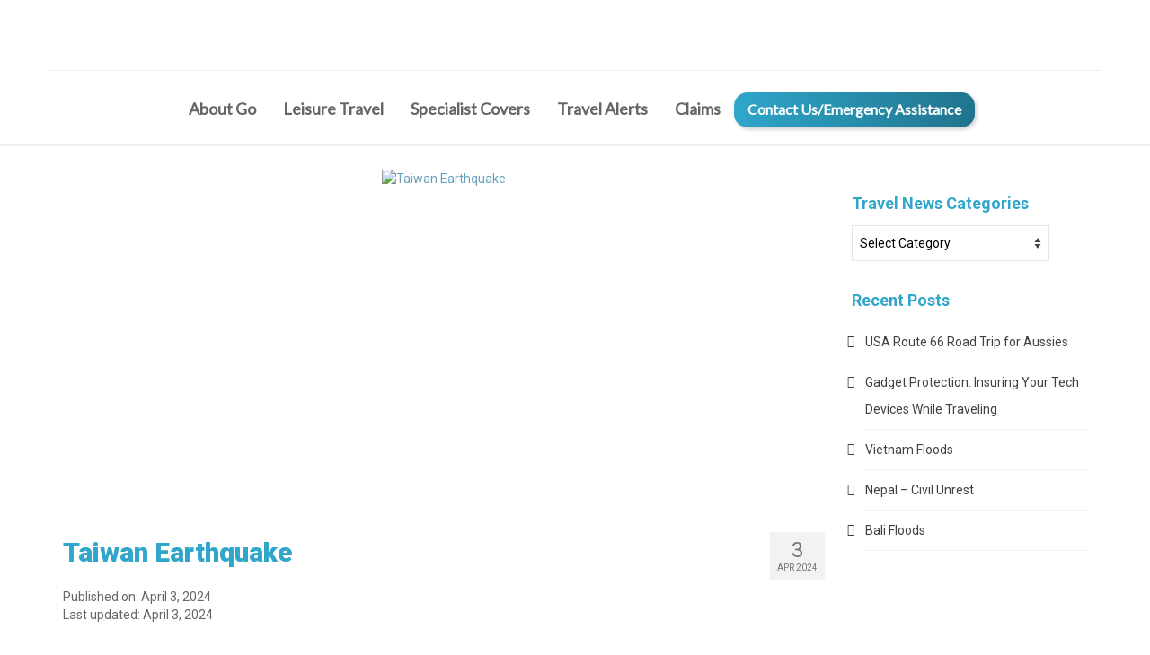

--- FILE ---
content_type: text/html; charset=UTF-8
request_url: https://goinsurance.com.au/travel-alerts/taiwan-earthquake/
body_size: 16685
content:
<!DOCTYPE html><html class="no-js" lang="en" prefix="og: https://ogp.me/ns#" itemscope="itemscope" itemtype="https://schema.org/WebPage" ><head><meta charset="UTF-8"><link rel="preconnect" href="https://fonts.gstatic.com/" crossorigin /><meta name="viewport" content="width=device-width, initial-scale=1.0"><meta http-equiv="X-UA-Compatible" content="IE=edge">
 <script data-cfasync="false" data-pagespeed-no-defer>window.dataLayerPYS = window.dataLayerPYS || [];</script> 
 <script data-cfasync="false" data-pagespeed-no-defer>var pys_datalayer_name = "dataLayer";
	window.dataLayerPYS = window.dataLayerPYS || [];</script> <title>Taiwan Earthquake April 2024 - Go Insurance</title><meta name="description" content="Stay informed about the 7.5 magnitude earthquake off Taiwan&#039;s coast. Learn about infrastructure damage, tsunami warnings, and essential travel advice. Explore insurance coverage details for disruptions pre and post-departure."/><meta name="robots" content="follow, index, max-snippet:-1, max-video-preview:-1, max-image-preview:large"/><link rel="canonical" href="https://goinsurance.com.au/travel-alerts/taiwan-earthquake/" /><meta property="og:locale" content="en_US" /><meta property="og:type" content="article" /><meta property="og:title" content="Taiwan Earthquake April 2024 - Go Insurance" /><meta property="og:description" content="Stay informed about the 7.5 magnitude earthquake off Taiwan&#039;s coast. Learn about infrastructure damage, tsunami warnings, and essential travel advice. Explore insurance coverage details for disruptions pre and post-departure." /><meta property="og:url" content="https://goinsurance.com.au/travel-alerts/taiwan-earthquake/" /><meta property="og:site_name" content="Go Insurance" /><meta property="article:publisher" content="https://www.facebook.com/goinsurance" /><meta property="article:tag" content="Earthquake" /><meta property="article:tag" content="taiwan" /><meta property="article:tag" content="travel insurance" /><meta property="article:section" content="Travel Alerts" /><meta property="og:updated_time" content="2024-04-03T16:29:51+10:00" /><meta property="og:image" content="https://goinsurance.com.au/wp-content/uploads/2024/04/Morocco-1.png" /><meta property="og:image:secure_url" content="https://goinsurance.com.au/wp-content/uploads/2024/04/Morocco-1.png" /><meta property="og:image:width" content="2000" /><meta property="og:image:height" content="1414" /><meta property="og:image:alt" content="Taiwan Earthquake" /><meta property="og:image:type" content="image/png" /><meta property="article:published_time" content="2024-04-03T16:28:29+10:00" /><meta property="article:modified_time" content="2024-04-03T16:29:51+10:00" /><meta name="twitter:card" content="summary_large_image" /><meta name="twitter:title" content="Taiwan Earthquake April 2024 - Go Insurance" /><meta name="twitter:description" content="Stay informed about the 7.5 magnitude earthquake off Taiwan&#039;s coast. Learn about infrastructure damage, tsunami warnings, and essential travel advice. Explore insurance coverage details for disruptions pre and post-departure." /><meta name="twitter:site" content="@goinsuretravel" /><meta name="twitter:creator" content="@goinsuretravel" /><meta name="twitter:image" content="https://goinsurance.com.au/wp-content/uploads/2024/04/Morocco-1.png" /><meta name="twitter:label1" content="Written by" /><meta name="twitter:data1" content="Mark Fuller" /><meta name="twitter:label2" content="Time to read" /><meta name="twitter:data2" content="4 minutes" /> <script type="application/ld+json" class="rank-math-schema">{"@context":"https://schema.org","@graph":[{"@type":"Place","@id":"https://goinsurance.com.au/#place","address":{"@type":"PostalAddress","streetAddress":"Go Insurancem PO Box 5964","addressRegion":"QLD","postalCode":"4500","addressCountry":"AU","addressLocality":"Brendale"}},{"@type":"Organization","@id":"https://goinsurance.com.au/#organization","name":"Go Insurance","url":"https://goinsurance.com.au","sameAs":["https://www.facebook.com/goinsurance","https://twitter.com/goinsuretravel"],"email":"info@goinsurance.com.au","address":{"@type":"PostalAddress","streetAddress":"Go Insurancem PO Box 5964","addressRegion":"QLD","postalCode":"4500","addressCountry":"AU","addressLocality":"Brendale"},"contactPoint":[{"@type":"ContactPoint","telephone":"1300 819 888","contactType":"customer support"},{"@type":"ContactPoint","telephone":"07 3481 9888","contactType":"customer support"},{"@type":"ContactPoint","telephone":"+61 7 3481 9888","contactType":"customer support"}],"location":{"@id":"https://goinsurance.com.au/#place"}},{"@type":"WebSite","@id":"https://goinsurance.com.au/#website","url":"https://goinsurance.com.au","name":"Go Insurance","publisher":{"@id":"https://goinsurance.com.au/#organization"},"inLanguage":"en-US"},{"@type":"ImageObject","@id":"https://goinsurance.com.au/wp-content/uploads/2024/04/Morocco-1.png","url":"https://goinsurance.com.au/wp-content/uploads/2024/04/Morocco-1.png","width":"2000","height":"1414","caption":"Taiwan Earthquake","inLanguage":"en-US"},{"@type":"BreadcrumbList","@id":"https://goinsurance.com.au/travel-alerts/taiwan-earthquake/#breadcrumb","itemListElement":[{"@type":"ListItem","position":"1","item":{"@id":"https://goinsurance.com.au","name":"Home"}},{"@type":"ListItem","position":"2","item":{"@id":"https://goinsurance.com.au/travel-alerts/","name":"Travel Alerts"}},{"@type":"ListItem","position":"3","item":{"@id":"https://goinsurance.com.au/travel-alerts/taiwan-earthquake/","name":"Taiwan Earthquake"}}]},{"@type":"WebPage","@id":"https://goinsurance.com.au/travel-alerts/taiwan-earthquake/#webpage","url":"https://goinsurance.com.au/travel-alerts/taiwan-earthquake/","name":"Taiwan Earthquake April 2024 - Go Insurance","datePublished":"2024-04-03T16:28:29+10:00","dateModified":"2024-04-03T16:29:51+10:00","isPartOf":{"@id":"https://goinsurance.com.au/#website"},"primaryImageOfPage":{"@id":"https://goinsurance.com.au/wp-content/uploads/2024/04/Morocco-1.png"},"inLanguage":"en-US","breadcrumb":{"@id":"https://goinsurance.com.au/travel-alerts/taiwan-earthquake/#breadcrumb"}},{"@type":"Person","@id":"https://goinsurance.com.au/travel-alerts/taiwan-earthquake/#author","name":"Mark Fuller","image":{"@type":"ImageObject","@id":"https://goinsurance.com.au/wp-content/litespeed/avatar/1a76e95425f510a90078fda811f88139.jpg?ver=1768440918","url":"https://goinsurance.com.au/wp-content/litespeed/avatar/1a76e95425f510a90078fda811f88139.jpg?ver=1768440918","caption":"Mark Fuller","inLanguage":"en-US"},"worksFor":{"@id":"https://goinsurance.com.au/#organization"}},{"@type":"BlogPosting","headline":"Taiwan Earthquake April 2024 - Go Insurance","keywords":"taiwan earthquake","datePublished":"2024-04-03T16:28:29+10:00","dateModified":"2024-04-03T16:29:51+10:00","articleSection":"Travel Alerts, Travel Insurance","author":{"@id":"https://goinsurance.com.au/travel-alerts/taiwan-earthquake/#author","name":"Mark Fuller"},"publisher":{"@id":"https://goinsurance.com.au/#organization"},"description":"Stay informed about the 7.5 magnitude earthquake off Taiwan&#039;s coast. Learn about infrastructure damage, tsunami warnings, and essential travel advice. Explore insurance coverage details for disruptions pre and post-departure.","name":"Taiwan Earthquake April 2024 - Go Insurance","@id":"https://goinsurance.com.au/travel-alerts/taiwan-earthquake/#richSnippet","isPartOf":{"@id":"https://goinsurance.com.au/travel-alerts/taiwan-earthquake/#webpage"},"image":{"@id":"https://goinsurance.com.au/wp-content/uploads/2024/04/Morocco-1.png"},"inLanguage":"en-US","mainEntityOfPage":{"@id":"https://goinsurance.com.au/travel-alerts/taiwan-earthquake/#webpage"}}]}</script>  <script type='application/javascript'  id='pys-version-script'>console.log('PixelYourSite Free version 11.1.4.1');</script> <link rel='dns-prefetch' href='//fonts.googleapis.com' /><link rel='dns-prefetch' href='//www.googletagmanager.com' /><link rel='dns-prefetch' href='//fonts.bunny.net' /><link rel='dns-prefetch' href='//invitejs.trustpilot.com' /><link rel='dns-prefetch' href='//bat.bing.com' /><link rel='dns-prefetch' href='//www.clarity.ms' /><link rel='dns-prefetch' href='//js-eu1.hs-scripts.com' /><link rel='dns-prefetch' href='//js-ap1.hs-scripts.com' /><link rel='dns-prefetch' href='//js-ap1.hs-banner.com' /><link rel='dns-prefetch' href='//fonts.gstatic.com' /><link rel='dns-prefetch' href='//use.fontawesome.com' /><link rel='dns-prefetch' href='//js-ap1.hs-analytics.net' /><link rel='dns-prefetch' href='//js-ap1.hsadspixel.net' /><link rel='dns-prefetch' href='//js-ap1.usemessages.com' /><link rel='dns-prefetch' href='//quote.goinsurance.com.au' /><link rel='dns-prefetch' href='//api-ap1.hubspot.com' /><link rel='dns-prefetch' href='//static.hsappstatic.net' /><link rel='dns-prefetch' href='//exceptions-ap1.hubspot.com' /><link rel='dns-prefetch' href='//metrics-fe-ap1.hubspot.com' /><link rel="alternate" type="application/rss+xml" title="Go Insurance &raquo; Feed" href="https://goinsurance.com.au/feed/" /><link rel="alternate" type="application/rss+xml" title="Go Insurance &raquo; Comments Feed" href="https://goinsurance.com.au/comments/feed/" /><link rel="alternate" type="application/rss+xml" title="Go Insurance &raquo; Taiwan Earthquake Comments Feed" href="https://goinsurance.com.au/travel-alerts/taiwan-earthquake/feed/" /><link rel="alternate" title="oEmbed (JSON)" type="application/json+oembed" href="https://goinsurance.com.au/wp-json/oembed/1.0/embed?url=https%3A%2F%2Fgoinsurance.com.au%2Ftravel-alerts%2Ftaiwan-earthquake%2F" /><link rel="alternate" title="oEmbed (XML)" type="text/xml+oembed" href="https://goinsurance.com.au/wp-json/oembed/1.0/embed?url=https%3A%2F%2Fgoinsurance.com.au%2Ftravel-alerts%2Ftaiwan-earthquake%2F&#038;format=xml" /> <script>WebFontConfig={google:{families:["Lato:400","Roboto:100,300,400,500,700,900,100italic,300italic,400italic,500italic,700italic,900italic&display=swap"]}};if ( typeof WebFont === "object" && typeof WebFont.load === "function" ) { WebFont.load( WebFontConfig ); }</script><script data-optimized="1" src="https://goinsurance.com.au/wp-content/plugins/litespeed-cache/assets/js/webfontloader.min.js"></script><link data-optimized="2" rel="stylesheet" href="https://goinsurance.com.au/wp-content/litespeed/css/02f8d5c4fbdc8d78455ed57110b77c95.css?ver=a5367" /><link rel="preload" as="image" href="/wp-content/uploads/2025/03/Lloyds_coverholder_primary_black_rgb-1024x427.jpg"><link rel="preload" as="image" href="https://goinsurance.com.au/wp-content/uploads/2024/04/Morocco-1-848x400.png"> <script type="text/javascript" src="https://goinsurance.com.au/wp-includes/js/jquery/jquery.min.js?ver=3.7.1" id="jquery-core-js"></script> <script data-optimized="1" type="text/javascript" src="https://goinsurance.com.au/wp-content/litespeed/js/0a42afb4e30e20950904f41e2a479db2.js?ver=186df" id="jquery-migrate-js"></script> <script data-optimized="1" type="text/javascript" src="https://goinsurance.com.au/wp-content/litespeed/js/536ff1b0588e4f7f5671260c4b2395f6.js?ver=ae368" id="jquery-bind-first-js"></script> <script data-optimized="1" type="text/javascript" src="https://goinsurance.com.au/wp-content/litespeed/js/e99f51cd48cf1f186215f97afc1ce705.js?ver=a7d31" id="js-cookie-pys-js"></script> <script data-optimized="1" type="text/javascript" src="https://goinsurance.com.au/wp-content/litespeed/js/8cb18207b3bd0dff0cb49b0e64188e2a.js?ver=1a75c" id="js-tld-js"></script> <script type="text/javascript" id="pys-js-extra">/*  */
var pysOptions = {"staticEvents":{"facebook":{"init_event":[{"delay":0,"type":"static","ajaxFire":false,"name":"PageView","pixelIds":["1426870660682918"],"eventID":"4ce1a322-3482-40c6-a7f5-28ec6ae72910","params":{"post_category":"Travel Alerts, Travel Insurance","page_title":"Taiwan Earthquake","post_type":"post","post_id":12687,"plugin":"PixelYourSite","user_role":"guest","event_url":"goinsurance.com.au/travel-alerts/taiwan-earthquake/"},"e_id":"init_event","ids":[],"hasTimeWindow":false,"timeWindow":0,"woo_order":"","edd_order":""}]}},"dynamicEvents":[],"triggerEvents":[],"triggerEventTypes":[],"facebook":{"pixelIds":["1426870660682918"],"advancedMatching":[],"advancedMatchingEnabled":false,"removeMetadata":false,"wooVariableAsSimple":false,"serverApiEnabled":false,"wooCRSendFromServer":false,"send_external_id":null,"enabled_medical":false,"do_not_track_medical_param":["event_url","post_title","page_title","landing_page","content_name","categories","category_name","tags"],"meta_ldu":false},"ga":{"trackingIds":["UA-47273614-1"],"commentEventEnabled":true,"downloadEnabled":true,"formEventEnabled":true,"crossDomainEnabled":false,"crossDomainAcceptIncoming":false,"crossDomainDomains":[],"isDebugEnabled":[],"serverContainerUrls":{"UA-47273614-1":{"enable_server_container":"","server_container_url":"","transport_url":""}},"additionalConfig":{"UA-47273614-1":{"first_party_collection":true}},"disableAdvertisingFeatures":false,"disableAdvertisingPersonalization":false,"wooVariableAsSimple":true,"custom_page_view_event":false},"gtm":{"trackingIds":["GTM-M8JL5SSB"],"gtm_dataLayer_name":"dataLayer","gtm_container_domain":"www.googletagmanager.com","gtm_container_identifier":"gtm","gtm_auth":"","gtm_preview":"","gtm_just_data_layer":false,"check_list":"disabled","check_list_contain":[],"wooVariableAsSimple":false},"debug":"","siteUrl":"https://goinsurance.com.au","ajaxUrl":"https://goinsurance.com.au/wp-admin/admin-ajax.php","ajax_event":"08e9054c49","enable_remove_download_url_param":"1","cookie_duration":"7","last_visit_duration":"60","enable_success_send_form":"","ajaxForServerEvent":"1","ajaxForServerStaticEvent":"1","useSendBeacon":"1","send_external_id":"1","external_id_expire":"180","track_cookie_for_subdomains":"1","google_consent_mode":"1","gdpr":{"ajax_enabled":false,"all_disabled_by_api":false,"facebook_disabled_by_api":false,"analytics_disabled_by_api":false,"google_ads_disabled_by_api":false,"pinterest_disabled_by_api":false,"bing_disabled_by_api":false,"reddit_disabled_by_api":false,"externalID_disabled_by_api":false,"facebook_prior_consent_enabled":true,"analytics_prior_consent_enabled":true,"google_ads_prior_consent_enabled":null,"pinterest_prior_consent_enabled":true,"bing_prior_consent_enabled":true,"cookiebot_integration_enabled":false,"cookiebot_facebook_consent_category":"marketing","cookiebot_analytics_consent_category":"statistics","cookiebot_tiktok_consent_category":"marketing","cookiebot_google_ads_consent_category":"marketing","cookiebot_pinterest_consent_category":"marketing","cookiebot_bing_consent_category":"marketing","consent_magic_integration_enabled":false,"real_cookie_banner_integration_enabled":false,"cookie_notice_integration_enabled":false,"cookie_law_info_integration_enabled":false,"analytics_storage":{"enabled":true,"value":"granted","filter":false},"ad_storage":{"enabled":true,"value":"granted","filter":false},"ad_user_data":{"enabled":true,"value":"granted","filter":false},"ad_personalization":{"enabled":true,"value":"granted","filter":false}},"cookie":{"disabled_all_cookie":false,"disabled_start_session_cookie":false,"disabled_advanced_form_data_cookie":false,"disabled_landing_page_cookie":false,"disabled_first_visit_cookie":false,"disabled_trafficsource_cookie":false,"disabled_utmTerms_cookie":false,"disabled_utmId_cookie":false},"tracking_analytics":{"TrafficSource":"direct","TrafficLanding":"undefined","TrafficUtms":[],"TrafficUtmsId":[]},"GATags":{"ga_datalayer_type":"default","ga_datalayer_name":"dataLayerPYS"},"woo":{"enabled":false},"edd":{"enabled":false},"cache_bypass":"1768523393"};
//# sourceURL=pys-js-extra
/*  */</script> <script data-optimized="1" type="text/javascript" src="https://goinsurance.com.au/wp-content/litespeed/js/9d7480fe83006a466645577a3c88aa0f.js?ver=622eb" id="pys-js"></script> <link rel="https://api.w.org/" href="https://goinsurance.com.au/wp-json/" /><link rel="alternate" title="JSON" type="application/json" href="https://goinsurance.com.au/wp-json/wp/v2/posts/12687" /><link rel="EditURI" type="application/rsd+xml" title="RSD" href="https://goinsurance.com.au/xmlrpc.php?rsd" /><link rel='shortlink' href='https://goinsurance.com.au/?p=12687' /><meta name="google-site-verification" content="sEcQZ_B1_R-0duV2lvHRGG7_hKH4BgOPKrVDbd6qU_I" />
 <script async src="https://www.googletagmanager.com/gtag/js?id=G-T3XZ9M9XKH &l=dataLayerPYS"></script> <script>window.dataLayerPYS = window.dataLayerPYS || []; function gtag(){dataLayerPYS.push(arguments);} gtag('js', new Date()); gtag('config', 'G-T3XZ9M9XKH');</script> <script>(function(w,d,t,r,u){var f,n,i;w[u]=w[u]||[],f=function(){var o={ti:"97059390"};o.q=w[u],w[u]=new UET(o),w[u].push("pageLoad")},n=d.createElement(t),n.src=r,n.async=1,n.onload=n.onreadystatechange=function(){var s=this.readyState;s&&s!=="loaded"&&s!=="complete"||(f(),n.onload=n.onreadystatechange=null)},i=d.getElementsByTagName(t)[0],i.parentNode.insertBefore(n,i)})(window,document,"script","//bat.bing.com/bat.js","uetq");</script>  <script type="text/javascript">(function(c,l,a,r,i,t,y){
        c[a]=c[a]||function(){(c[a].q=c[a].q||[]).push(arguments)};
        t=l.createElement(r);t.async=1;t.src="https://www.clarity.ms/tag/"+i;
        y=l.getElementsByTagName(r)[0];y.parentNode.insertBefore(t,y);
    })(window, document, "clarity", "script", "t5bei5xd96");</script>  <script type="text/javascript" src="//widget.trustpilot.com/bootstrap/v5/tp.widget.bootstrap.min.js" async></script> 
 <script class="hsq-set-content-id" data-content-id="blog-post">var _hsq = _hsq || [];
				_hsq.push(["setContentType", "blog-post"]);</script>  <script src="https://use.fontawesome.com/cbfb6d4178.js"></script> <link rel="icon" href="https://goinsurance.com.au/wp-content/uploads/2023/07/go_insurance_logo_resize.png" type="GO_Insurance_Globe"><meta name="google-site-verification" content="j_d-BrFL6vsXLYaVcBBpWgsYnooq4EyZIeOqNRErlKU" /> <script>document.addEventListener('DOMContentLoaded', function() {
        // Assuming 'nonResidentBody' is the closest parent element that exists when the page loads
        var nonResidentBody = document.getElementById('nonResidentBody');
        if (nonResidentBody) {
            nonResidentBody.addEventListener('click', function(event) {
                // Check if the clicked element is the one you're interested in
                if (event.target.id === 'nonResidentHeader') {
                    // Your action here
                    console.log('nonResidentHeader was clicked');
                }
            });
        }
    });</script>  <script async src="https://www.googletagmanager.com/gtag/js?id=UA-47273614-1&l=dataLayerPYS"></script> <script>window.dataLayerPYS = window.dataLayerPYS || [];
  function gtag(){dataLayerPYS.push(arguments);}
  gtag('js', new Date());
	gtag('config', 'UA-47273614-1');</script> <link rel="icon" href="https://goinsurance.com.au/wp-content/uploads/2025/09/cropped-favicon-32x32.png" sizes="32x32" /><link rel="icon" href="https://goinsurance.com.au/wp-content/uploads/2025/09/cropped-favicon-192x192.png" sizes="192x192" /><link rel="apple-touch-icon" href="https://goinsurance.com.au/wp-content/uploads/2025/09/cropped-favicon-180x180.png" /><meta name="msapplication-TileImage" content="https://goinsurance.com.au/wp-content/uploads/2025/09/cropped-favicon-270x270.png" /></head><body class="wp-singular post-template-default single single-post postid-12687 single-format-standard wp-embed-responsive wp-theme-virtue_premium wp-child-theme-virtue_premium_child stickyheader virtue-skin-default wide taiwan-earthquake" data-smooth-scrolling="0" data-smooth-scrolling-hide="0" data-jsselect="0" data-product-tab-scroll="0" data-animate="1" data-sticky="1" >
 <script type="text/javascript" id="hs-script-loader" async defer src="//js-eu1.hs-scripts.com/139491541.js"></script> <div id="wrapper" class="container">
<!--[if lt IE 8]><div class="alert"> You are using an outdated browser. Please upgrade your browser to improve your experience.</div><![endif]--><header id="kad-banner" class="banner headerclass kt-not-mobile-sticky " data-header-shrink="0" data-mobile-sticky="0" data-menu-stick="0"><div class="container"><div class="row"><div class="col-md-4 clearfix kad-header-left"><div id="logo" class="logocase">
<a class="brand logofont" href="https://goinsurance.com.au/" title="Go Insurance"><div id="thelogo">
<img data-lazyloaded="1" data-placeholder-resp="1024x475" src="[data-uri]" width="1024" height="475" data-src="https://goinsurance.com.au/wp-content/uploads/2023/07/go_insurance_proper-logo_homepage.png" alt="" class="kad-standard-logo" /><noscript><img width="1024" height="475" src="https://goinsurance.com.au/wp-content/uploads/2023/07/go_insurance_proper-logo_homepage.png" alt="" class="kad-standard-logo" /></noscript></div>
</a></div></div><div class="col-md-8 kad-header-widget"><div class="widget-1 widget-first header-widget-area-header widget_block widget_media_image"><figure class="wp-block-image size-large is-resized"><a href="/wp-content/uploads/2025/03/Lloyds_coverholder_primary_black_rgb.jpg"><img fetchpriority="high" decoding="sync" width="1024" height="427" src="/wp-content/uploads/2025/03/Lloyds_coverholder_primary_black_rgb-1024x427.jpg" alt="" class="wp-image-13195" style="width:218px" srcset="https://goinsurance.com.au/wp-content/uploads/2025/03/Lloyds_coverholder_primary_black_rgb-1024x427.jpg 1024w, https://goinsurance.com.au/wp-content/uploads/2025/03/Lloyds_coverholder_primary_black_rgb-300x125.jpg 300w, https://goinsurance.com.au/wp-content/uploads/2025/03/Lloyds_coverholder_primary_black_rgb-768x320.jpg 768w, https://goinsurance.com.au/wp-content/uploads/2025/03/Lloyds_coverholder_primary_black_rgb.jpg 1226w" sizes="(max-width: 1024px) 100vw, 1024px"/></a></figure></div><div class="widget-2 widget-last header-widget-area-header widget_block"><div class="trustpilot-widget" data-locale="en-US" data-template-id="5419b637fa0340045cd0c936" data-businessunit-id="5d00982e7ae89e00012bd23a" data-style-height="20px" data-style-width="100%" data-token="aecc2052-22d8-4235-8555-0d8a15a62bab" data-text-color="#2fa6ca">
<a href="https://www.trustpilot.com/review/www.goinsurance.com.au" target="_blank" rel="noopener">Trustpilot</a></div></div></div></div><div class="row"><div class="col-md-12 kad-header-right"><nav id="nav-main" class="clearfix"><ul id="menu-go-menu" class="sf-menu"><li  class=" menu-item-6601 menu-item menu-about-go"><a href="https://goinsurance.com.au/about-go/"><span>About Go</span></a></li><li  class=" sf-dropdown menu-item-has-children menu-item-8475 menu-item menu-leisure-travel"><a href="https://goinsurance.com.au/how-it-works/"><span>Leisure Travel</span></a><ul class="sub-menu sf-dropdown-menu dropdown"><li  class=" menu-item-3415 menu-item menu-how-it-works"><a href="https://goinsurance.com.au/how-it-works/"><span>How It Works</span></a></li><li  class=" menu-item-6638 menu-item menu-medical-conditions"><a href="https://goinsurance.com.au/medical-conditions/"><span>Medical Conditions</span></a></li><li  class=" menu-item-6639 menu-item menu-sports-leisure"><a href="https://goinsurance.com.au/sports-leisure/"><span>Sports &#038; Leisure</span></a></li><li  class=" menu-item-8489 menu-item menu-australians-already-overseas"><a href="https://goinsurance.com.au/already-overseas/"><span>Australians Already Overseas</span></a></li><li  class=" menu-item-13368 menu-item menu-lgbtiqa-travel-with-go-insurance"><a href="https://goinsurance.com.au/how-it-works/lgbtiqa-travel-with-go-insurance/"><span>LGBTIQA+ Travel with Go Insurance  </span></a></li><li  class=" menu-item-3471 menu-item menu-faqs"><a href="https://goinsurance.com.au/faqs/"><span>FAQ’s</span></a></li></ul></li><li  class=" sf-dropdown menu-item-has-children menu-item-9357 menu-item menu-specialist-covers"><a href="https://goinsurance.com.au/cruise-insurance/"><span>Specialist Covers</span></a><ul class="sub-menu sf-dropdown-menu dropdown"><li  class=" menu-item-6088 menu-item menu-cruise"><a href="https://goinsurance.com.au/cruise-insurance/"><span>Cruise</span></a></li><li  class=" menu-item-4843 menu-item menu-destination-wedding"><a href="https://goinsurance.com.au/destination-wedding-insurance/"><span>Destination Wedding</span></a></li><li  class=" menu-item-4705 menu-item menu-dental-tourism"><a href="https://goinsurance.com.au/dental-tourism-insurance/"><span>Dental Tourism</span></a></li><li  class=" menu-item-4736 menu-item menu-sailing"><a href="https://goinsurance.com.au/sailing-insurance/"><span>Sailing</span></a></li><li  class=" menu-item-6624 menu-item menu-golf"><a href="https://goinsurance.com.au/golf/"><span>Golf</span></a></li><li  class=" menu-item-6627 menu-item menu-snow-sports"><a href="https://goinsurance.com.au/snow-sports/"><span>Snow Sports</span></a></li><li  class=" menu-item-6619 menu-item menu-water-sports"><a href="https://goinsurance.com.au/water-sports/"><span>Water Sports</span></a></li><li  class=" menu-item-6630 menu-item menu-business"><a href="https://goinsurance.com.au/business/"><span>Business</span></a></li><li  class=" menu-item-6613 menu-item menu-group-travel"><a href="https://goinsurance.com.au/group-travel/"><span>Group Travel</span></a></li><li  class=" menu-item-6612 menu-item menu-corporate-travel"><a href="https://goinsurance.com.au/corporate-travel/"><span>Corporate Travel</span></a></li><li  class=" menu-item-13019 menu-item menu-inbound-non-resident-travel"><a href="https://goinsurance.com.au/inbound-non-resident-travel-insurance/"><span>Inbound (non-resident) Travel</span></a></li></ul></li><li  class=" sf-dropdown menu-item-has-children menu-item-9353 menu-item menu-travel-alerts"><a href="https://goinsurance.com.au/travel-alerts/"><span>Travel Alerts</span></a><ul class="sub-menu sf-dropdown-menu dropdown"><li  class=" menu-item-11997 menu-item menu-latest-travel-alerts"><a href="https://goinsurance.com.au/travel-alerts/"><span>Latest Travel Alerts</span></a></li><li  class=" menu-item-9352 menu-item menu-smartraveller-warnings"><a href="https://goinsurance.com.au/smartraveller-warnings/"><span>Smartraveller Warnings</span></a></li></ul></li><li  class=" menu-item-13483 menu-item menu-claims"><a href="https://goinsurance.com.au/claims/"><span>Claims</span></a></li><li  class=" menu-item-13457 menu-item menu-contact-us-emergency-assistance"><a href="https://goinsurance.com.au/contact-us/"><span>Contact Us/Emergency Assistance</span></a></li></ul></nav></div></div><div id="mobile-nav-trigger" class="nav-trigger mobile-nav-trigger-id">
<button class="nav-trigger-case collapsed mobileclass" title="Menu" aria-label="Menu" data-toggle="collapse" rel="nofollow" data-target=".mobile_menu_collapse">
<span class="kad-navbtn clearfix">
<i class="icon-menu"></i>
</span>
<span class="kad-menu-name">
Menu						</span>
</button></div><div id="kad-mobile-nav" class="kad-mobile-nav id-kad-mobile-nav"><div class="kad-nav-inner mobileclass"><div id="mobile_menu_collapse" class="kad-nav-collapse collapse mobile_menu_collapse"><ul id="menu-go-menu-1" class="kad-mnav"><li  class=" menu-item-6601 menu-item menu-about-go"><a href="https://goinsurance.com.au/about-go/"><span>About Go</span></a></li><li  class=" sf-dropdown menu-item-has-children menu-item-8475 menu-item menu-leisure-travel"><a href="https://goinsurance.com.au/how-it-works/"><span>Leisure Travel</span></a><ul class="sub-menu sf-dropdown-menu dropdown"><li  class=" menu-item-3415 menu-item menu-how-it-works"><a href="https://goinsurance.com.au/how-it-works/"><span>How It Works</span></a></li><li  class=" menu-item-6638 menu-item menu-medical-conditions"><a href="https://goinsurance.com.au/medical-conditions/"><span>Medical Conditions</span></a></li><li  class=" menu-item-6639 menu-item menu-sports-leisure"><a href="https://goinsurance.com.au/sports-leisure/"><span>Sports &#038; Leisure</span></a></li><li  class=" menu-item-8489 menu-item menu-australians-already-overseas"><a href="https://goinsurance.com.au/already-overseas/"><span>Australians Already Overseas</span></a></li><li  class=" menu-item-13368 menu-item menu-lgbtiqa-travel-with-go-insurance"><a href="https://goinsurance.com.au/how-it-works/lgbtiqa-travel-with-go-insurance/"><span>LGBTIQA+ Travel with Go Insurance  </span></a></li><li  class=" menu-item-3471 menu-item menu-faqs"><a href="https://goinsurance.com.au/faqs/"><span>FAQ’s</span></a></li></ul></li><li  class=" sf-dropdown menu-item-has-children menu-item-9357 menu-item menu-specialist-covers"><a href="https://goinsurance.com.au/cruise-insurance/"><span>Specialist Covers</span></a><ul class="sub-menu sf-dropdown-menu dropdown"><li  class=" menu-item-6088 menu-item menu-cruise"><a href="https://goinsurance.com.au/cruise-insurance/"><span>Cruise</span></a></li><li  class=" menu-item-4843 menu-item menu-destination-wedding"><a href="https://goinsurance.com.au/destination-wedding-insurance/"><span>Destination Wedding</span></a></li><li  class=" menu-item-4705 menu-item menu-dental-tourism"><a href="https://goinsurance.com.au/dental-tourism-insurance/"><span>Dental Tourism</span></a></li><li  class=" menu-item-4736 menu-item menu-sailing"><a href="https://goinsurance.com.au/sailing-insurance/"><span>Sailing</span></a></li><li  class=" menu-item-6624 menu-item menu-golf"><a href="https://goinsurance.com.au/golf/"><span>Golf</span></a></li><li  class=" menu-item-6627 menu-item menu-snow-sports"><a href="https://goinsurance.com.au/snow-sports/"><span>Snow Sports</span></a></li><li  class=" menu-item-6619 menu-item menu-water-sports"><a href="https://goinsurance.com.au/water-sports/"><span>Water Sports</span></a></li><li  class=" menu-item-6630 menu-item menu-business"><a href="https://goinsurance.com.au/business/"><span>Business</span></a></li><li  class=" menu-item-6613 menu-item menu-group-travel"><a href="https://goinsurance.com.au/group-travel/"><span>Group Travel</span></a></li><li  class=" menu-item-6612 menu-item menu-corporate-travel"><a href="https://goinsurance.com.au/corporate-travel/"><span>Corporate Travel</span></a></li><li  class=" menu-item-13019 menu-item menu-inbound-non-resident-travel"><a href="https://goinsurance.com.au/inbound-non-resident-travel-insurance/"><span>Inbound (non-resident) Travel</span></a></li></ul></li><li  class=" sf-dropdown menu-item-has-children menu-item-9353 menu-item menu-travel-alerts"><a href="https://goinsurance.com.au/travel-alerts/"><span>Travel Alerts</span></a><ul class="sub-menu sf-dropdown-menu dropdown"><li  class=" menu-item-11997 menu-item menu-latest-travel-alerts"><a href="https://goinsurance.com.au/travel-alerts/"><span>Latest Travel Alerts</span></a></li><li  class=" menu-item-9352 menu-item menu-smartraveller-warnings"><a href="https://goinsurance.com.au/smartraveller-warnings/"><span>Smartraveller Warnings</span></a></li></ul></li><li  class=" menu-item-13483 menu-item menu-claims"><a href="https://goinsurance.com.au/claims/"><span>Claims</span></a></li><li  class=" menu-item-13457 menu-item menu-contact-us-emergency-assistance"><a href="https://goinsurance.com.au/contact-us/"><span>Contact Us/Emergency Assistance</span></a></li></ul></div></div></div></div></header><div class="wrap clearfix contentclass hfeed" role="document"><div id="content" class="container"><div id="post-12687" class="row single-article"><div class="main col-lg-9 col-md-8" id="ktmain" role="main"><article class="kt_post_header_content-image post-12687 post type-post status-publish format-standard has-post-thumbnail hentry category-travel-alerts category-travel-insurance-news tag-earthquake tag-taiwan tag-travel-insurance"><div class="imghoverclass postfeat post-single-img">
<a href="https://goinsurance.com.au/wp-content/uploads/2024/04/Morocco-1.png" rel-data="lightbox"><div itemprop="image" itemscope itemtype="https://schema.org/ImageObject"><img width="848" height="400" src="https://goinsurance.com.au/wp-content/uploads/2024/04/Morocco-1-848x400.png" srcset="https://goinsurance.com.au/wp-content/uploads/2024/04/Morocco-1-848x400.png 848w, https://goinsurance.com.au/wp-content/uploads/2024/04/Morocco-1-1696x800.png 1696w, https://goinsurance.com.au/wp-content/uploads/2024/04/Morocco-1-1692x800.png 1692w, https://goinsurance.com.au/wp-content/uploads/2024/04/Morocco-1-846x400.png 846w" sizes="(max-width: 848px) 100vw, 848px" class="" itemprop="contentUrl" alt="Taiwan Earthquake" fetchpriority="high" decoding="sync"><meta itemprop="url" content="https://goinsurance.com.au/wp-content/uploads/2024/04/Morocco-1-848x400.png"><meta itemprop="width" content="848px"><meta itemprop="height" content="400px"></div>			</a></div><div class="postmeta updated color_gray"><div class="postdate bg-lightgray headerfont"><meta itemprop="datePublished" content="2024-04-03T16:29:51+10:00">
<span class="postday">3</span>
Apr 2024</div></div><header><h1 class="entry-title">Taiwan Earthquake</h1><div class="subhead"></div></header><p class="post-meta" style="font-size:14px; color:#666; margin-bottom:20px;">
Published on: April 3, 2024<br>
Last updated: April 3, 2024</p><div class="entry-content clearfix" itemprop="articleBody"><p><strong>Earthquake – Taiwan 03.04.2024</strong></p><p>A 7.5 magnitude earthquake recently struck off the coast of Taiwan, causing significant damage to infrastructure and potential disruptions to essential services, including transportation. This event has prompted tsunami warnings in coastal areas of the Philippines facing the Pacific Ocean and Japan. If you&#8217;re in an affected area, it&#8217;s crucial to prepare for aftershocks, take tsunami warnings seriously, stay updated through media channels, and heed advice from local authorities.</p><p>For travellers, it&#8217;s essential to remain updated with the latest advice for Taiwan Earthquake from <a href="https://www.safetravel.govt.nz/taiwan" data-type="link" data-id="https://www.safetravel.govt.nz/taiwan" target="_blank" rel="noreferrer noopener">SafeTravel</a>. Additionally, here&#8217;s guidance on likely policy responses for claims related to cancellation, disruption, and delay of scheduled travel arrangements:</p><p>“In principle” advice regarding likely policy response to claims for cancellation, disruption and delay of scheduled travel arrangements is provided below.</p><p><strong>For Single Trip policies purchased prior to 12:00pm AEST on 03 April 2024 and trips booked under Annual Multi Trip policies prior 12:00pm AEST on 03 April 2024.</strong></p><p><strong>Disruption experienced post-departure.</strong></p><p>Claims for disruption to scheduled travel arrangements post-departure are considered under Section 1 or Section 10.</p><p>To claim under Section 1, your policy must include the Cancellation and Curtailment module.&nbsp; To claim under Section 10, your policy must include the Disruption module.</p><p>Subject to relevant terms and conditions, Section 1 will compensate the Insured Person for additional travel expenses incurred (and a proportionate refund of unused arrangements) if a natural disaster prevents the planned travel from occurring.</p><p>Subject to relevant terms and conditions, Section 10 provides financial assistance in the event the departure of public transport on which the Insured Person is booked to travel is delayed by at least 12 hours.&nbsp; Section 10 does not operate if the Insured Person has claimed under Section 1 or 12 (Special Events) in relation to the same cause.</p><p>All individuals with insurance coverage are expected to behave as if they were uninsured, taking the most cost-effective measures to mitigate their losses. As a first step, we recommend that they communicate with airlines and related travel services to rearrange travel plans or secure refunds as necessary. In cases of travel disruption caused by natural disasters, some airlines may offer accommodation to affected passengers, and policyholders should take advantage of this option if available. All claims for additional accommodation and travel expenses must be supported by receipts, evidence of pre-booked travel schedule and actual travel arrangements.</p><p>If this event in Taiwan determines that you cannot return home as scheduled, your policy will provide a 21-day automatic extension.&nbsp; This means that if you cannot return home due to circumstances outside your control, your policy will remain in place&nbsp;for up to a further 21 days without payment of additional premium.&nbsp; You don’t need to contact us to request a policy extension – this is an automatic provision.</p><p><strong>Disruption experienced pre-departure.&nbsp;</strong></p><p>If you have not yet departed on the trip and your outbound flight arrangements are cancelled due to:</p><ol class="wp-block-list" start="1"><li>Natural disaster preventing the booked travel occurring as planned.</li><li>Delayed departure of the initial outbound flight beyond 12 hours; or</li><li>DFAT issuing a travel warning advising against travel to the affected region and which remains in force 7 days prior to scheduled travel.</li></ol><p>There is provision within the policy for amendment costs or reimbursement of irrecoverable payments made in the event of total cancellation (Section 1).</p><p>In this case, Section 1 provides to cover the cost incurred to amend the policyholder’s travel to a later date / alternate route OR the cost of forfeited pre-booked travel arrangements if the trip is cancelled (whichever is the lesser).&nbsp; If a policyholder’s travel is affected, we retain the option to decide which of these options will be used as the basis for determining policy response.</p><p>Many airlines will offer full refunds or rescheduling at no cost in the event of cancellation due to natural disasters and we would recommend policyholders liaise with the airline/s, travel agent/s and associated travel providers to minimise any loss / claim.</p><p><strong>For Single Trip and Multi Trip policies purchased on or after 12:01pm AEST on 03 April 2024</strong></p><p>Insurance serves to provide cover for sudden and unforeseen risks.&nbsp; It is not possible to insure against known risks and the policy specifically excludes claims resulting from circumstances known at the time of policy purchase or trip booking and which could reasonably be expected to give rise to a claim.</p><p>Whilst this advice details a preliminary assessment of potential policy response, it is anticipated that no cover will be afforded for any claim arising from the earthquake in Taiwan for policies purchased on or after&nbsp;<strong>12:01pm AEST on 03 April 2024,&nbsp;</strong>or trips booked under an Annual Multi Trip policy on or after&nbsp;<strong>12:01pm AEST on 03 April 2024.</strong></p><p><strong>GENERAL NOTE:</strong></p><p>Please remember that no two claims are the same and accordingly, claims are assessed on a case-by-case basis.&nbsp; This advice is of a general nature.&nbsp; Claims are assessed on their individual merits and are subject to the terms and conditions of the PDS which was in force at the time of policy purchase.</p><p>Whilst we recommend policyholders keep up to date with airlines, travel agents, tour operators etc, our claims team is available to advise and assist you.&nbsp; Please contact us if you require assistance.</p></div><footer class="single-footer">
<span class="posttags"><i class="icon-tag"></i><a href="https://goinsurance.com.au/tag/earthquake/" rel="tag">Earthquake</a>, <a href="https://goinsurance.com.au/tag/taiwan/" rel="tag">taiwan</a>, <a href="https://goinsurance.com.au/tag/travel-insurance/" rel="tag">travel insurance</a></span><meta itemprop="dateModified" content="2024-04-03T16:29:51+10:00"><meta itemscope itemprop="mainEntityOfPage" content="https://goinsurance.com.au/travel-alerts/taiwan-earthquake/" itemType="https://schema.org/WebPage" itemid="https://goinsurance.com.au/travel-alerts/taiwan-earthquake/"><div itemprop="publisher" itemscope itemtype="https://schema.org/Organization"><div itemprop="logo" itemscope itemtype="https://schema.org/ImageObject"><meta itemprop="url" content="https://goinsurance.com.au/wp-content/uploads/2023/07/go_insurance_proper-logo_homepage.png"><meta itemprop="width" content="1024"><meta itemprop="height" content="475"></div><meta itemprop="name" content="Go Insurance"></div></footer></article><div id="virtue_comments"></div></div><aside id="ktsidebar" class="col-lg-3 col-md-4 kad-sidebar" role="complementary" itemscope itemtype="https://schema.org/WPSideBar"><div class="sidebar"><section id="categories-2" class="widget-1 widget-first widget widget_categories"><div class="widget-inner"><h3>Travel News Categories</h3><form action="https://goinsurance.com.au" method="get"><label class="screen-reader-text" for="cat">Travel News Categories</label><select  name='cat' id='cat' class='postform'><option value='-1'>Select Category</option><option class="level-0" value="707">Claim Stories&nbsp;&nbsp;(1)</option><option class="level-0" value="611">Claims Explained&nbsp;&nbsp;(24)</option><option class="level-0" value="557">Contagious Diseases Series&nbsp;&nbsp;(7)</option><option class="level-0" value="155">Destinations &#8211; Africa&nbsp;&nbsp;(1)</option><option class="level-0" value="143">Destinations &#8211; Asia&nbsp;&nbsp;(10)</option><option class="level-0" value="117">Destinations &#8211; Europe&nbsp;&nbsp;(5)</option><option class="level-0" value="180">Destinations &#8211; South America&nbsp;&nbsp;(2)</option><option class="level-0" value="112">Destinations &#8211; South Pacific&nbsp;&nbsp;(6)</option><option class="level-0" value="532">Featured&nbsp;&nbsp;(27)</option><option class="level-0" value="54">Finance&nbsp;&nbsp;(14)</option><option class="level-0" value="470">Natural Disaster Series&nbsp;&nbsp;(1)</option><option class="level-0" value="61">Travel Advice&nbsp;&nbsp;(67)</option><option class="level-0" value="534">Travel Alerts&nbsp;&nbsp;(35)</option><option class="level-0" value="708">Travel Guide&nbsp;&nbsp;(5)</option><option class="level-0" value="38">Travel Insurance&nbsp;&nbsp;(104)</option><option class="level-0" value="40">Travel News&nbsp;&nbsp;(15)</option>
</select></form><script type="text/javascript">/*  */

( ( dropdownId ) => {
	const dropdown = document.getElementById( dropdownId );
	function onSelectChange() {
		setTimeout( () => {
			if ( 'escape' === dropdown.dataset.lastkey ) {
				return;
			}
			if ( dropdown.value && parseInt( dropdown.value ) > 0 && dropdown instanceof HTMLSelectElement ) {
				dropdown.parentElement.submit();
			}
		}, 250 );
	}
	function onKeyUp( event ) {
		if ( 'Escape' === event.key ) {
			dropdown.dataset.lastkey = 'escape';
		} else {
			delete dropdown.dataset.lastkey;
		}
	}
	function onClick() {
		delete dropdown.dataset.lastkey;
	}
	dropdown.addEventListener( 'keyup', onKeyUp );
	dropdown.addEventListener( 'click', onClick );
	dropdown.addEventListener( 'change', onSelectChange );
})( "cat" );

//# sourceURL=WP_Widget_Categories%3A%3Awidget
/*  */</script> </div></section><section id="recent-posts-2" class="widget-2 widget-last widget widget_recent_entries"><div class="widget-inner"><h3>Recent Posts</h3><ul><li>
<a href="https://goinsurance.com.au/travel-insurance-news/usa-route-66-road-trip-for-aussies/">USA Route 66 Road Trip for Aussies </a></li><li>
<a href="https://goinsurance.com.au/travel-insurance-news/gadget-protection-insuring-your-tech-devices-while-traveling/">Gadget Protection: Insuring Your Tech Devices While Traveling </a></li><li>
<a href="https://goinsurance.com.au/travel-alerts/vietnam-floods/">Vietnam Floods</a></li><li>
<a href="https://goinsurance.com.au/travel-alerts/nepal-civil-unrest/">Nepal &#8211; Civil Unrest</a></li><li>
<a href="https://goinsurance.com.au/travel-alerts/bali-floods/">Bali Floods</a></li></ul></div></section></div></aside></div></div></div><footer id="containerfooter" class="footerclass"><div class="container"><div class="row"><div class="col-md-12 col-sm-12 footercol1"><div class="widget-1 widget-first footer-widget widget"><aside id="black-studio-tinymce-8" class="widget_black_studio_tinymce"><h3>Go Insurance</h3><div class="textwidget"><div class="footer-text-wrapper" style="max-width:100%; box-sizing:border-box; padding:20px; color:#fff; font-size:14px; line-height:1.5;"><p style="margin: 0 0 10px 0;">
Go Insurance is a registered trading name of Go Unlimited Pty Ltd (ABN 74 149 217 925) AFS Licence No. 404782 of PO Box 5964 Brendale QLD 4500.</p><p style="margin: 0 0 10px 0;">
The information available on this website is for informational and reference purposes only. The information is general and not intended to be personalised advice to any consumer, or to make recommendations or give opinions in respect of any specific financial product.</p><p style="margin: 0 0 10px 0;">
To view our Product Disclosure Statement (PDS),
<a href="/pds/" style="color:#2fa6ca; text-decoration:none;">
click here
</a>.</p></div><div class="footer-phone-wrapper" style="text-align:center; padding-bottom: 20px;">
<a href="tel:1300819888" style="color:#2fa6ca; font-size:30px; font-weight:bold; text-decoration:none;">
<i class="icon-phone " style="font-size:20px; display:inline-block; color:#2fa6ca; 			"></i>
1300 819 888
</a></div></div></aside></div></div><div class="col-md-4 col-sm-4 footercol2"><div class="widget-1 widget-first footer-widget widget"><aside id="black-studio-tinymce-5" class="widget_black_studio_tinymce"><h3>Our Travel Insurance</h3><div class="textwidget"><a style="margin-bottom: 8px; color:white;" href="/comprehensive-travel-insurance/">Comprehensive Travel Insurance </a><br/>
<a style="margin-bottom: 8px; color:white;" href="/Student-travel-insurance/"> Student Travel Insurance</a><br/>
<a style="margin-bottom: 8px; color:white;" href="/budget-travel-insurance/"> Budget Travel Insurance</a><br/>
<a style="margin-bottom: 8px; color:white;" href="/medical-travel-insurance/ " >Medical Travel Insurance</a><br/>
<a style="margin-bottom: 8px; color:white;" href="/sports-cover-2/" >Sports Travel Insurance </a><br/>
<a style="margin-bottom: 8px; color:white;" href="/dental-tourism-insurance/ " >Dental Tourism Travel Insurance </a><br/>
<a style="margin-bottom: 8px; color:white;" href="/destination-wedding-insurance/ " >Destination Wedding Insurance </a><br/>
<a style="margin-bottom: 8px; color:white;" href="/sailing-insurance/ " >Sailing Insurance</a><br/>
<a style="margin-bottom: 8px; color:white;" href="https://quote.goinsurance.com.au/security/login/">Agent Login </a><br/>
<a style="margin-bottom: 8px; color:white;" href="/travel-insurance-news/">Blogs </a><br/></div></aside></div></div><div class="col-md-4 col-sm-4 footercol3"><div class="widget-1 widget-first footer-widget widget"><aside id="black-studio-tinymce-6" class="widget_black_studio_tinymce"><h3>Go Insurance Documents</h3><div class="textwidget"><a style="margin-bottom: 8px; color:white;" href="/terms-and-conditions/">Terms & Conditions </a><br/>
<a style="margin-bottom: 8px; color:white;" href="/privacy/"> Privacy</a><br/>
<a style="margin-bottom: 8px; color:white;" href="/complaints/"> Complaints</a><br/>
<a style="margin-bottom: 8px; color:white;" href="/code-of-practice/">Code of Practice</a><br/>
<a style="margin-bottom: 8px; color:white;" href="/duty-disclosure/">  Your Duty to Us </a><br/>
<a style="margin-bottom: 8px; color:white;" href="/pds/"> Product Disclosure Statements (PDS) </a><br/>
<a style="margin-bottom: 8px; color:white;" href="/target-market-determinations-tmds/ ">Target Market Determinations</a><br/>
<a style="margin-bottom: 8px; color:white;" href="/medical-conditions/ ">Medical Conditions</a><br/>
<a style="margin-bottom: 8px; color:white;" </a>
<a style="margin-bottom: 8px; color:white;" href="/interested-becoming-distributor/ ">Partner with Go Insurance</a><br/>
<a style="margin-bottom: 8px; color:white;" href="/supporting-our-customers/">Supporting Our Customers </a><br/>
<a style="margin-bottom: 8px; color:white;" </a>
<a style="margin-bottom: 8px; color:white;" href="/product-design-and-distribution-policy/">Product Design & Distribution Policy </a><br/>
<a style="margin-bottom: 8px; color:white;" </a></div></aside></div></div><div class="col-md-4 col-sm-4 footercol4"><div class="widget-1 widget-first footer-widget widget"><aside id="black-studio-tinymce-7" class="widget_black_studio_tinymce"><h3>Destinations</h3><div class="textwidget"><a style="margin-bottom: 8px; color:white;" href="/uk-travel-insurance/">UK Travel Insurance</a><br/>
<a style="margin-bottom: 8px; color:white;" href="/usa-travel-insurance/">USA Travel Insurance</a><br/>
<a style="margin-bottom: 8px; color:white;" href="/bali-travel-insurance/">Bali Travel Insurance</a><br/>
<a style="margin-bottom: 8px; color:white;" href="/thailand-travel-insurance/">Thailand Travel Insurance</a><br/>
<a style="margin-bottom: 8px; color:white;" href="/european-travel-insurance/">European Travel Insurance</a><br/>
<a style="margin-bottom: 8px; color:white;" href="/new-zealand-travel-insurance/">New Zealand Travel Insurance</a><br/>
<a style="margin-bottom: 8px; color:white;" href="/backpacker-travel-insurance/">Backpacker Travel Insurance</a><br/>
<a style="margin-bottom: 8px; color:white;" href="/contiki-tour-travel-insurance/">Contiki Travel Insurance</a><br/>
<a style="margin-bottom: 8px; color:white;" href="/regions/">Regions & Destinations</a><br/></div></aside></div></div></div></div><div class="footerbase"><div class="container"><div class="footercredits clearfix"><div class="footersocials clearfix"></div><p>&copy; 2026 Go Insurance</p></div></div></div></footer> <script type="speculationrules">{"prefetch":[{"source":"document","where":{"and":[{"href_matches":"/*"},{"not":{"href_matches":["/wp-*.php","/wp-admin/*","/wp-content/uploads/*","/wp-content/*","/wp-content/plugins/*","/wp-content/themes/virtue_premium_child/*","/wp-content/themes/virtue_premium/*","/*\\?(.+)"]}},{"not":{"selector_matches":"a[rel~=\"nofollow\"]"}},{"not":{"selector_matches":".no-prefetch, .no-prefetch a"}}]},"eagerness":"conservative"}]}</script> <script>setTimeout(function() {
        var button = document.querySelector('button.sc-htpNat.minimizeButton-3oqws.u-userLauncherColor.sc-EHOje.hssBvG');
        if (button) {
            button.click();
        }
    }, 4000);</script><noscript><img height="1" width="1" style="display: none;" src="https://www.facebook.com/tr?id=1426870660682918&ev=PageView&noscript=1&cd%5Bpost_category%5D=Travel+Alerts%2C+Travel+Insurance&cd%5Bpage_title%5D=Taiwan+Earthquake&cd%5Bpost_type%5D=post&cd%5Bpost_id%5D=12687&cd%5Bplugin%5D=PixelYourSite&cd%5Buser_role%5D=guest&cd%5Bevent_url%5D=goinsurance.com.au%2Ftravel-alerts%2Ftaiwan-earthquake%2F" alt=""></noscript> <script data-optimized="1" type="text/javascript" src="https://goinsurance.com.au/wp-content/litespeed/js/443b6f3f3e1390d0cff0ff5ca72a98bb.js?ver=98451" id="wpb_af_jquery_cookie-js"></script> <script data-optimized="1" type="text/javascript" src="https://goinsurance.com.au/wp-content/litespeed/js/1cdb8c8ec94d4bd0fe1d78de1adb04e8.js?ver=01fb3" id="wpb_af_navgoco_script-js"></script> <script data-optimized="1" type="text/javascript" src="https://goinsurance.com.au/wp-content/litespeed/js/afdfb90c810b0f21364e02d16a0b9cef.js?ver=ea4f4" id="wpb_af_main-js"></script> <script data-optimized="1" type="text/javascript" src="https://goinsurance.com.au/wp-content/litespeed/js/048be159a21552a7644ca7cbdea6b357.js?ver=03c58" id="bootstrap-js"></script> <script data-optimized="1" type="text/javascript" src="https://goinsurance.com.au/wp-content/litespeed/js/3d39268e135b70dd8530c2feec6c6476.js?ver=eb933" id="hoverIntent-js"></script> <script data-optimized="1" type="text/javascript" src="https://goinsurance.com.au/wp-content/litespeed/js/27a5a793909120d87e979d9e44816fca.js?ver=5c14e" id="virtue_plugins-js"></script> <script data-optimized="1" type="text/javascript" src="https://goinsurance.com.au/wp-content/litespeed/js/12b6b8ce243d5c8711a92296b773cd72.js?ver=db4a7" id="kadence-sticky-js"></script> <script data-optimized="1" type="text/javascript" src="https://goinsurance.com.au/wp-content/litespeed/js/fecc8fb3272030d72e7fbfeb8e163e2b.js?ver=4f20c" id="magnific-popup-js"></script> <script type="text/javascript" id="virtue_lightbox-js-extra">/*  */
var virtue_lightbox = {"loading":"Loading...","of":"%curr% of %total%","error":"The Image could not be loaded."};
//# sourceURL=virtue_lightbox-js-extra
/*  */</script> <script data-optimized="1" type="text/javascript" src="https://goinsurance.com.au/wp-content/litespeed/js/68d64811516cbcba3a5902e12ed3894c.js?ver=11be6" id="virtue_lightbox-js"></script> <script data-optimized="1" type="text/javascript" src="https://goinsurance.com.au/wp-content/litespeed/js/290161c2836e816ee8e2fe94b0047ae0.js?ver=0a85b" id="imagesloaded-js"></script> <script data-optimized="1" type="text/javascript" src="https://goinsurance.com.au/wp-content/litespeed/js/0272f26ad1b5ed988a317ab688998885.js?ver=46110" id="masonry-js"></script> <script type="text/javascript" id="virtue_main-js-extra">/*  */
var virtue_js = {"totop":"To Top"};
//# sourceURL=virtue_main-js-extra
/*  */</script> <script data-optimized="1" type="text/javascript" src="https://goinsurance.com.au/wp-content/litespeed/js/0907538c8974394d6eddc72ed69c2020.js?ver=380b1" id="virtue_main-js"></script> </div> <script type="speculationrules">{"prefetch":[{"source":"document","where":{"and":[{"href_matches":"/*"},{"not":{"href_matches":["/wp-*.php","/wp-admin/*","/wp-content/uploads/*","/wp-content/*","/wp-content/plugins/*","/wp-content/themes/virtue_premium_child/*","/wp-content/themes/virtue_premium/*","/*\\?(.+)"]}},{"not":{"selector_matches":"a[rel~=\"nofollow\"]"}},{"not":{"selector_matches":".no-prefetch, .no-prefetch a"}}]},"eagerness":"conservative"}]}</script> <script>setTimeout(function() {
        var button = document.querySelector('button.sc-htpNat.minimizeButton-3oqws.u-userLauncherColor.sc-EHOje.hssBvG');
        if (button) {
            button.click();
        }
    }, 4000);</script><noscript><img height="1" width="1" style="display: none;" src="https://www.facebook.com/tr?id=1426870660682918&ev=PageView&noscript=1&cd%5Bpost_category%5D=Travel+Alerts%2C+Travel+Insurance&cd%5Bpage_title%5D=Taiwan+Earthquake&cd%5Bpost_type%5D=post&cd%5Bpost_id%5D=12687&cd%5Bplugin%5D=PixelYourSite&cd%5Buser_role%5D=guest&cd%5Bevent_url%5D=goinsurance.com.au%2Ftravel-alerts%2Ftaiwan-earthquake%2F" alt=""></noscript> <script data-no-optimize="1">window.lazyLoadOptions=Object.assign({},{threshold:300},window.lazyLoadOptions||{});!function(t,e){"object"==typeof exports&&"undefined"!=typeof module?module.exports=e():"function"==typeof define&&define.amd?define(e):(t="undefined"!=typeof globalThis?globalThis:t||self).LazyLoad=e()}(this,function(){"use strict";function e(){return(e=Object.assign||function(t){for(var e=1;e<arguments.length;e++){var n,a=arguments[e];for(n in a)Object.prototype.hasOwnProperty.call(a,n)&&(t[n]=a[n])}return t}).apply(this,arguments)}function o(t){return e({},at,t)}function l(t,e){return t.getAttribute(gt+e)}function c(t){return l(t,vt)}function s(t,e){return function(t,e,n){e=gt+e;null!==n?t.setAttribute(e,n):t.removeAttribute(e)}(t,vt,e)}function i(t){return s(t,null),0}function r(t){return null===c(t)}function u(t){return c(t)===_t}function d(t,e,n,a){t&&(void 0===a?void 0===n?t(e):t(e,n):t(e,n,a))}function f(t,e){et?t.classList.add(e):t.className+=(t.className?" ":"")+e}function _(t,e){et?t.classList.remove(e):t.className=t.className.replace(new RegExp("(^|\\s+)"+e+"(\\s+|$)")," ").replace(/^\s+/,"").replace(/\s+$/,"")}function g(t){return t.llTempImage}function v(t,e){!e||(e=e._observer)&&e.unobserve(t)}function b(t,e){t&&(t.loadingCount+=e)}function p(t,e){t&&(t.toLoadCount=e)}function n(t){for(var e,n=[],a=0;e=t.children[a];a+=1)"SOURCE"===e.tagName&&n.push(e);return n}function h(t,e){(t=t.parentNode)&&"PICTURE"===t.tagName&&n(t).forEach(e)}function a(t,e){n(t).forEach(e)}function m(t){return!!t[lt]}function E(t){return t[lt]}function I(t){return delete t[lt]}function y(e,t){var n;m(e)||(n={},t.forEach(function(t){n[t]=e.getAttribute(t)}),e[lt]=n)}function L(a,t){var o;m(a)&&(o=E(a),t.forEach(function(t){var e,n;e=a,(t=o[n=t])?e.setAttribute(n,t):e.removeAttribute(n)}))}function k(t,e,n){f(t,e.class_loading),s(t,st),n&&(b(n,1),d(e.callback_loading,t,n))}function A(t,e,n){n&&t.setAttribute(e,n)}function O(t,e){A(t,rt,l(t,e.data_sizes)),A(t,it,l(t,e.data_srcset)),A(t,ot,l(t,e.data_src))}function w(t,e,n){var a=l(t,e.data_bg_multi),o=l(t,e.data_bg_multi_hidpi);(a=nt&&o?o:a)&&(t.style.backgroundImage=a,n=n,f(t=t,(e=e).class_applied),s(t,dt),n&&(e.unobserve_completed&&v(t,e),d(e.callback_applied,t,n)))}function x(t,e){!e||0<e.loadingCount||0<e.toLoadCount||d(t.callback_finish,e)}function M(t,e,n){t.addEventListener(e,n),t.llEvLisnrs[e]=n}function N(t){return!!t.llEvLisnrs}function z(t){if(N(t)){var e,n,a=t.llEvLisnrs;for(e in a){var o=a[e];n=e,o=o,t.removeEventListener(n,o)}delete t.llEvLisnrs}}function C(t,e,n){var a;delete t.llTempImage,b(n,-1),(a=n)&&--a.toLoadCount,_(t,e.class_loading),e.unobserve_completed&&v(t,n)}function R(i,r,c){var l=g(i)||i;N(l)||function(t,e,n){N(t)||(t.llEvLisnrs={});var a="VIDEO"===t.tagName?"loadeddata":"load";M(t,a,e),M(t,"error",n)}(l,function(t){var e,n,a,o;n=r,a=c,o=u(e=i),C(e,n,a),f(e,n.class_loaded),s(e,ut),d(n.callback_loaded,e,a),o||x(n,a),z(l)},function(t){var e,n,a,o;n=r,a=c,o=u(e=i),C(e,n,a),f(e,n.class_error),s(e,ft),d(n.callback_error,e,a),o||x(n,a),z(l)})}function T(t,e,n){var a,o,i,r,c;t.llTempImage=document.createElement("IMG"),R(t,e,n),m(c=t)||(c[lt]={backgroundImage:c.style.backgroundImage}),i=n,r=l(a=t,(o=e).data_bg),c=l(a,o.data_bg_hidpi),(r=nt&&c?c:r)&&(a.style.backgroundImage='url("'.concat(r,'")'),g(a).setAttribute(ot,r),k(a,o,i)),w(t,e,n)}function G(t,e,n){var a;R(t,e,n),a=e,e=n,(t=Et[(n=t).tagName])&&(t(n,a),k(n,a,e))}function D(t,e,n){var a;a=t,(-1<It.indexOf(a.tagName)?G:T)(t,e,n)}function S(t,e,n){var a;t.setAttribute("loading","lazy"),R(t,e,n),a=e,(e=Et[(n=t).tagName])&&e(n,a),s(t,_t)}function V(t){t.removeAttribute(ot),t.removeAttribute(it),t.removeAttribute(rt)}function j(t){h(t,function(t){L(t,mt)}),L(t,mt)}function F(t){var e;(e=yt[t.tagName])?e(t):m(e=t)&&(t=E(e),e.style.backgroundImage=t.backgroundImage)}function P(t,e){var n;F(t),n=e,r(e=t)||u(e)||(_(e,n.class_entered),_(e,n.class_exited),_(e,n.class_applied),_(e,n.class_loading),_(e,n.class_loaded),_(e,n.class_error)),i(t),I(t)}function U(t,e,n,a){var o;n.cancel_on_exit&&(c(t)!==st||"IMG"===t.tagName&&(z(t),h(o=t,function(t){V(t)}),V(o),j(t),_(t,n.class_loading),b(a,-1),i(t),d(n.callback_cancel,t,e,a)))}function $(t,e,n,a){var o,i,r=(i=t,0<=bt.indexOf(c(i)));s(t,"entered"),f(t,n.class_entered),_(t,n.class_exited),o=t,i=a,n.unobserve_entered&&v(o,i),d(n.callback_enter,t,e,a),r||D(t,n,a)}function q(t){return t.use_native&&"loading"in HTMLImageElement.prototype}function H(t,o,i){t.forEach(function(t){return(a=t).isIntersecting||0<a.intersectionRatio?$(t.target,t,o,i):(e=t.target,n=t,a=o,t=i,void(r(e)||(f(e,a.class_exited),U(e,n,a,t),d(a.callback_exit,e,n,t))));var e,n,a})}function B(e,n){var t;tt&&!q(e)&&(n._observer=new IntersectionObserver(function(t){H(t,e,n)},{root:(t=e).container===document?null:t.container,rootMargin:t.thresholds||t.threshold+"px"}))}function J(t){return Array.prototype.slice.call(t)}function K(t){return t.container.querySelectorAll(t.elements_selector)}function Q(t){return c(t)===ft}function W(t,e){return e=t||K(e),J(e).filter(r)}function X(e,t){var n;(n=K(e),J(n).filter(Q)).forEach(function(t){_(t,e.class_error),i(t)}),t.update()}function t(t,e){var n,a,t=o(t);this._settings=t,this.loadingCount=0,B(t,this),n=t,a=this,Y&&window.addEventListener("online",function(){X(n,a)}),this.update(e)}var Y="undefined"!=typeof window,Z=Y&&!("onscroll"in window)||"undefined"!=typeof navigator&&/(gle|ing|ro)bot|crawl|spider/i.test(navigator.userAgent),tt=Y&&"IntersectionObserver"in window,et=Y&&"classList"in document.createElement("p"),nt=Y&&1<window.devicePixelRatio,at={elements_selector:".lazy",container:Z||Y?document:null,threshold:300,thresholds:null,data_src:"src",data_srcset:"srcset",data_sizes:"sizes",data_bg:"bg",data_bg_hidpi:"bg-hidpi",data_bg_multi:"bg-multi",data_bg_multi_hidpi:"bg-multi-hidpi",data_poster:"poster",class_applied:"applied",class_loading:"litespeed-loading",class_loaded:"litespeed-loaded",class_error:"error",class_entered:"entered",class_exited:"exited",unobserve_completed:!0,unobserve_entered:!1,cancel_on_exit:!0,callback_enter:null,callback_exit:null,callback_applied:null,callback_loading:null,callback_loaded:null,callback_error:null,callback_finish:null,callback_cancel:null,use_native:!1},ot="src",it="srcset",rt="sizes",ct="poster",lt="llOriginalAttrs",st="loading",ut="loaded",dt="applied",ft="error",_t="native",gt="data-",vt="ll-status",bt=[st,ut,dt,ft],pt=[ot],ht=[ot,ct],mt=[ot,it,rt],Et={IMG:function(t,e){h(t,function(t){y(t,mt),O(t,e)}),y(t,mt),O(t,e)},IFRAME:function(t,e){y(t,pt),A(t,ot,l(t,e.data_src))},VIDEO:function(t,e){a(t,function(t){y(t,pt),A(t,ot,l(t,e.data_src))}),y(t,ht),A(t,ct,l(t,e.data_poster)),A(t,ot,l(t,e.data_src)),t.load()}},It=["IMG","IFRAME","VIDEO"],yt={IMG:j,IFRAME:function(t){L(t,pt)},VIDEO:function(t){a(t,function(t){L(t,pt)}),L(t,ht),t.load()}},Lt=["IMG","IFRAME","VIDEO"];return t.prototype={update:function(t){var e,n,a,o=this._settings,i=W(t,o);{if(p(this,i.length),!Z&&tt)return q(o)?(e=o,n=this,i.forEach(function(t){-1!==Lt.indexOf(t.tagName)&&S(t,e,n)}),void p(n,0)):(t=this._observer,o=i,t.disconnect(),a=t,void o.forEach(function(t){a.observe(t)}));this.loadAll(i)}},destroy:function(){this._observer&&this._observer.disconnect(),K(this._settings).forEach(function(t){I(t)}),delete this._observer,delete this._settings,delete this.loadingCount,delete this.toLoadCount},loadAll:function(t){var e=this,n=this._settings;W(t,n).forEach(function(t){v(t,e),D(t,n,e)})},restoreAll:function(){var e=this._settings;K(e).forEach(function(t){P(t,e)})}},t.load=function(t,e){e=o(e);D(t,e)},t.resetStatus=function(t){i(t)},t}),function(t,e){"use strict";function n(){e.body.classList.add("litespeed_lazyloaded")}function a(){console.log("[LiteSpeed] Start Lazy Load"),o=new LazyLoad(Object.assign({},t.lazyLoadOptions||{},{elements_selector:"[data-lazyloaded]",callback_finish:n})),i=function(){o.update()},t.MutationObserver&&new MutationObserver(i).observe(e.documentElement,{childList:!0,subtree:!0,attributes:!0})}var o,i;t.addEventListener?t.addEventListener("load",a,!1):t.attachEvent("onload",a)}(window,document);</script></body></html>
<!-- Page optimized by LiteSpeed Cache @2026-01-16 10:29:54 -->

<!-- Page cached by LiteSpeed Cache 7.6.2 on 2026-01-16 10:29:53 -->
<!-- QUIC.cloud UCSS in queue -->